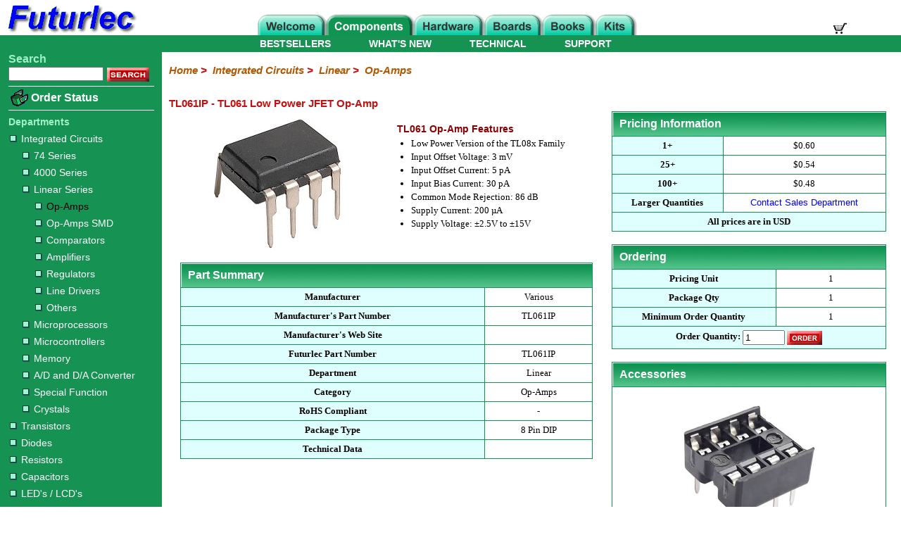

--- FILE ---
content_type: text/html
request_url: https://futurlec.com/Linear/TL061IPpr.shtml
body_size: 22954
content:
<!DOCTYPE html>
<html lang="en">
	<head>
		<meta charset="utf-8">
        <meta name="viewport" content="width=device-width,initial-scale=1">
		<meta name="description" content="TL061IP, TL061 Low Power JFET Operational Amplifier. Buy TL061IP Op-Amp IC.">
		<meta name="keywords" content="TL061IP, TL061, TL061 Op-Amp, buy TL061IP, op-amp, IC, electronic components, electronic parts">

		<title>TL061IP - TL061 Low Power JFET Op-Amp</title>
		
		<link rel="stylesheet" href="/style-responsive_2col.css" type="text/css">
		
		<link rel="canonical" href="https://www.futurlec.com/Linear/TL061IPpr.shtml">
		
		<script src="/mobile.js"></script>
		
        <!-- Google tag (gtag.js) -->
		<script async src="https://www.googletagmanager.com/gtag/js?id=G-7B2BP8XQRC"></script>
		<script>
			window.dataLayer = window.dataLayer || [];
			function gtag(){dataLayer.push(arguments);}
			gtag('js', new Date());

			gtag('config', 'G-7B2BP8XQRC');
		</script>
		
	</head>
	
	<body>
	
		
		<div class="sidenav" id="mySidebar">
			<a href="#" class="closebtn" onclick="closeNav(); return false;">&times;</a>
			<ul>
				<li><a href="/">Home</a></li>
				<li><a href="/Components.shtml">Electronic Components</a>
                	<ul>
                        <li><a style="border-top: 0px;margin: 0px 30px;padding: 8px 0;" href="/IntegratedCircuits.shtml">Integrated Circuits</a>
                        	<ul>
                        		<li><a style="border-top: 0px;margin: 0px 50px;padding: 8px 0;" href="/IC74Series.shtml">74 Series</a></li>
                                <li><a style="border-top: 0px;margin: 0px 50px;padding: 8px 0;" href="/IC4000Series.shtml">4000 Series</a></li>
                                <li><a style="border-top: 0px;margin: 0px 50px;padding: 8px 0;" href="/ICLinearSeries.shtml">Linear Series</a>
                                	<ul>
                                    	<li><a style="border-top: 0px;margin: 0px 70px;padding: 8px 0;color: #000000;" href="/ICLinearOpAmps1.shtml">Op-Amps</a></li>
                                        <li><a style="border-top: 0px;margin: 0px 70px;padding: 8px 0;" href="/ICLinearOpAmpsSMD.shtml">Op-Amps SMD</a></li>
                                        <li><a style="border-top: 0px;margin: 0px 70px;padding: 8px 0;" href="/ICLinearComparators.shtml">Comparators</a></li>
                                        <li><a style="border-top: 0px;margin: 0px 70px;padding: 8px 0;" href="/ICLinearAmplifiers.shtml">Amplifiers</a></li>
                                        <li><a style="border-top: 0px;margin: 0px 70px;padding: 8px 0;" href="/ICLinearRegulators.shtml">Regulators</a></li>
                                        <li><a style="border-top: 0px;margin: 0px 70px;padding: 8px 0;" href="/ICLinearLineDrivers.shtml">Line Drivers</a></li>
                                        <li><a style="border-top: 0px;margin: 0px 70px;padding: 8px 0;" href="/ICLinearOthers.shtml">Others</a></li>
                                    </ul>
                                </li>
                                <li><a style="border-top: 0px;margin: 0px 50px;padding: 8px 0;" href="/ICMicroprocessors.shtml">Microprocessors</a></li>
                                <li><a style="border-top: 0px;margin: 0px 50px;padding: 8px 0;" href="/ICMicrocontrollers.shtml">Microcontrollers</a></li>
                                <li><a style="border-top: 0px;margin: 0px 50px;padding: 8px 0;" href="/ICMemory.shtml">Memory</a></li>
                                <li><a style="border-top: 0px;margin: 0px 50px;padding: 8px 0;" href="/ICADConv.shtml">A/D and D/A Converter</a></li>
                                <li><a style="border-top: 0px;margin: 0px 50px;padding: 8px 0;" href="/ICSpecialFunction.shtml">Special Function</a></li>
                                <li><a style="border-top: 0px;margin: 0px 50px;padding: 8px 0;" href="/ICCrystals.shtml">Crystals</a></li>
                        	</ul>
                        </li>
                        <li><a style="border-top: 0px;margin: 0px 30px;padding: 8px 0;" href="/Transistors.shtml">Transistors</a></li>
                        <li><a style="border-top: 0px;margin: 0px 30px;padding: 8px 0;" href="/Diodes.shtml">Diodes</a></li>
                        <li><a style="border-top: 0px;margin: 0px 30px;padding: 8px 0;" href="/Resistors.shtml">Resistors</a></li>
                        <li><a style="border-top: 0px;margin: 0px 30px;padding: 8px 0;" href="/Capacitors.shtml">Capacitors</a></li>
                        <li><a style="border-top: 0px;margin: 0px 30px;padding: 8px 0;" href="/LEDs.shtml">LED's / LCD's</a></li>
                        <li><a style="border-top: 0px;margin: 0px 30px;padding: 8px 0;" href="/Potentiometers.shtml">Potentiometers</a></li>
                        <li><a style="border-top: 0px;margin: 0px 30px;padding: 8px 0;" href="/Switches.shtml">Switches</a></li>
                        <li><a style="border-top: 0px;margin: 0px 30px;padding: 8px 0;" href="/Relays.shtml">Relays</a></li>
                        <li><a style="border-top: 0px;margin: 0px 30px;padding: 8px 0;" href="/Heatsinks.shtml">Heatsinks</a></li>
                        <li><a style="border-top: 0px;margin: 0px 30px;padding: 8px 0;" href="/Sockets.shtml">Sockets</a></li>
                        <li><a style="border-top: 0px;margin: 0px 30px;padding: 8px 0;" href="/Connectors.shtml">Connectors</a></li>
                        <li><a style="border-top: 0px;margin: 0px 30px;padding: 8px 0;" href="/Components_Others.shtml">Others</a></li>
                	</ul>
                </li>
				<li><a href="/HardwareMain.shtml">Hardware</a></li>
				<li><a href="/Boards.shtml">Microcontroller Boards</a></li>
				<li><a href="/BooksMain.shtml">Books</a></li>
				<li><a href="/Kits.shtml">Electronic Kits</a></li>
			</ul>
		</div>
	
		<header>
			<div class="desktop">
			
				
				<div class="Banner">
					<div class="lftBanner">
						<a href="https://www.futurlec.com/" title="Futurlec - The Electronic Components and Semiconductor Superstore"><img src="/Futurlec2.gif" width="200" height="50" alt="Futurlec - The Electronic Components and Semiconductor Superstore"></a>
					</div>
					<div class="cenBanner">
						<img src="/Tab-Components3.gif" width="550" height="30" alt="Components Section" USEMAP="#top_nav_map">
					</div>
					<div class="rhtBanner">
						<a href="/cgi-bin/redicart/smart.cgi?command=review" title="Shopping Cart"><img src="/Shopping-Cart.gif" width="24" height="18" alt="Shopping Cart"></a>
					</div>
			
					<MAP NAME="top_nav_map">
						<AREA SHAPE="RECT" COORDS="2,2,95,30" HREF="/" alt="Home">
						<AREA SHAPE="RECT" COORDS="99,2,220,30" HREF="/Components.shtml" alt="Electronic Components">
						<AREA SHAPE="RECT" COORDS="224,2,319,30" HREF="/HardwareMain.shtml" alt="Hardware">
						<AREA SHAPE="RECT" COORDS="324,2,402,30" HREF="/Boards.shtml" alt="Microcontroller Boards">
						<AREA SHAPE="RECT" COORDS="406,2,477,30" HREF="/BooksMain.shtml" alt="Books">
						<AREA SHAPE="RECT" COORDS="482,2,535,30" HREF="/Kits.shtml" alt="Kits">
					</MAP>
				</div>

			
				<div class="lftCommandbar">
					<ul>
						<li><a href="/WhatsNew.shtml">WHAT'S NEW</a></li>
						<li><a href="/Bestsellers.shtml">BESTSELLERS</a></li>
					</ul>
				</div>
				<div class="rhtCommandbar">
					<ul>
						<li><a href="/Technical.shtml">TECHNICAL</a></li>
						<li><a href="/Support.shtml">SUPPORT</a></li>
					</ul>
				</div>
				
			</div>
			
			
			<div class="mobile">
			
				
				<div style="display:table;width:100%;background-color:white;padding:0 10px;">
					<div style="cursor:pointer;display:table-cell;float:left;padding-top: 2px;" onclick="openNav()">
						<div class="bar"></div>
						<div class="bar"></div>
						<div class="bar"></div>
					</div>
					<div style="display:table-cell;float:left;padding-left:20px;padding-top:2px;">
						<a href="https://www.futurlec.com/" title="Futurlec - The Electronic Components and Semiconductor Superstore"><img src="/Futurlec2.gif" height="34" width="136" alt="Futurlec - The Electronic Components and Semiconductor Superstore"></a>
					</div>
					<div style="display:table-cell;float:right;padding-top: 12px;">
						<a href="/cgi-bin/redicart/smart.cgi?command=review" title="View Cart"><img src="/Shopping-Cart.gif" width="24" height="18" alt="View Cart" style="cursor:pointer;"></a>
					</div>
				</div>
			
				<div style="width:100%;height:50px;background-color:#169253;padding-top:5px;padding-bottom:5px;">
					<form class="search" action="/cgi-bin/search/search.cgi" style="margin:auto;padding: 0 10px;">
						<input type="text" placeholder="Search Part Number or Keyword..." name="Q" maxlength="80">
						<input type="hidden" name="E" value="1">
						<input type="hidden" name="X" value="0">
						<button type="submit">Search</button>
					</form>
				</div>
				
			</div>
		</header>
		
		<main>
			<div class="row">
				
				<div class="wrapper">

					<div class="left_sidebar">
					
						
						<div style="padding-bottom: 3px;" >
							<label for="search_text"><span class="menuSearch">Search</span></label><br>
							<form style="margin:0px 0px 0px 5px;" method="post" action="/cgi-bin/search/search.cgi">
								<input type="text" name="Q" id="search_text" maxlength="80" class="resizedTextbox">
								<input type="image" src="/search.gif" name="search" alt="Search" width="60" height="20" style="vertical-align:middle;">
								<input type="hidden" name="E" value="1">
								<input type="hidden" name="X" value="0">
							</form>
						</div>
					
						<hr>
					
						<div class="OrderStatus" >
							<a href="/OrderStatus.shtml"><img class="order_status" src="/orderstatus.gif" alt="Order Status"></a>
							<a class="OrderStatus" href="/OrderStatus.shtml">Order Status</a>
						</div>
					
						<hr>
						

						
						<h3>Departments</h3>
						<div class="sidebar_nav">
							<ul>
								<li><a href="/IntegratedCircuits.shtml"><img class="dot" src="/dot.gif" alt="dot">Integrated Circuits</a>
									<ul style="margin-left:18px;">
										<li><a href="/IC74Series.shtml"><img class="dot" src="/dot.gif" alt="dot">74 Series</a></li>
										<li><a href="/IC4000Series.shtml"><img class="dot" src="/dot.gif" alt="dot">4000 Series</a></li>
										<li><a href="/ICLinearSeries.shtml"><img class="dot" src="/dot.gif" alt="dot">Linear Series</a>
											<ul style="margin-left:18px;">
												<li><a href="/ICLinearOpAmps1.shtml" style="color:black;"><img class="dot" src="/dot.gif" alt="dot">Op-Amps</a></li>
												<li><a href="/ICLinearOpAmpsSMD.shtml"><img class="dot" src="/dot.gif" alt="dot">Op-Amps SMD</a></li>
												<li><a href="/ICLinearComparators.shtml"><img class="dot" src="/dot.gif" alt="dot">Comparators</a></li>
												<li><a href="/ICLinearAmplifiers.shtml"><img class="dot" src="/dot.gif" alt="dot">Amplifiers</a></li>
												<li><a href="/ICLinearRegulators.shtml"><img class="dot" src="/dot.gif" alt="dot">Regulators</a></li>
												<li><a href="/ICLinearLineDrivers.shtml"><img class="dot" src="/dot.gif" alt="dot">Line Drivers</a></li>
												<li><a href="/ICLinearOthers.shtml"><img class="dot" src="/dot.gif" alt="dot">Others</a></li>
											</ul>
										</li>
										<li><a href="/ICMicroprocessors.shtml"><img class="dot" src="/dot.gif" alt="dot">Microprocessors</a></li>
										<li><a href="/ICMicrocontrollers.shtml"><img class="dot" src="/dot.gif" alt="dot">Microcontrollers</a></li>
										<li><a href="/ICMemory.shtml"><img class="dot" src="/dot.gif" alt="dot">Memory</a></li>
										<li><a href="/ICADConv.shtml"><img class="dot" src="/dot.gif" alt="dot">A/D and D/A Converter</a></li>
										<li><a href="/ICSpecialFunction.shtml"><img class="dot" src="/dot.gif" alt="dot">Special Function</a></li>
										<li><a href="/ICCrystals.shtml"><img class="dot" src="/dot.gif" alt="dot">Crystals</a></li>
									</ul>
								</li>
								<li><a href="/Transistors.shtml"><img class="dot" src="/dot.gif" alt="dot">Transistors</a></li>
								<li><a href="/Diodes.shtml"><img class="dot" src="/dot.gif" alt="dot">Diodes</a></li>
								<li><a href="/Resistors.shtml"><img class="dot" src="/dot.gif" alt="dot">Resistors</a></li>
								<li><a href="/Capacitors.shtml"><img class="dot" src="/dot.gif" alt="dot">Capacitors</a></li>
								<li><a href="/LEDs.shtml"><img class="dot" src="/dot.gif" alt="dot">LED's / LCD's</a></li>
								<li><a href="/Potentiometers.shtml"><img class="dot" src="/dot.gif" alt="dot">Potentiometers</a></li>
								<li><a href="/Switches.shtml"><img class="dot" src="/dot.gif" alt="dot">Switches</a></li>
								<li><a href="/Relays.shtml"><img class="dot" src="/dot.gif" alt="dot">Relays</a></li>
								<li><a href="/Heatsinks.shtml"><img class="dot" src="/dot.gif" alt="dot">Heatsinks</a></li>
								<li><a href="/Sockets.shtml"><img class="dot" src="/dot.gif" alt="dot">Sockets</a></li>
								<li><a href="/Connectors.shtml"><img class="dot" src="/dot.gif" alt="dot">Connectors</a></li>
								<li><a href="/Components_Others.shtml"><img class="dot" src="/dot.gif" alt="dot">Others</a></li>
							</ul>
						</div>
			
						<hr>
			
						<h3>Need Help</h3>
						<div class="sidebar_nav">
							<ul>
								<li><a href="/Contact_Us.shtml"><img class="dot" src="/dot.gif" alt="dot">Contact Us</a></li>
								<li><a href="/News.shtml"><img class="dot" src="/dot.gif" alt="dot">News</a></li>
								<li><a href="/LatestProducts.shtml"><img class="dot" src="/dot.gif" alt="dot">Latest Products</a></li>
								<li><a href="/OrderingInformation.shtml"><img class="dot" src="/dot.gif" alt="dot">Ordering Information</a></li>
							</ul>
						</div>
			
						<hr>
					
					</div>
					
					<div class="content_area">
						<p style="margin-bottom: 15px;" ></p>

						<p class="mainNav">
							<a class="mainNav" href="/" title="Home">Home</a>&nbsp;&gt;&nbsp;
							<a class="mainNav" href="/IntegratedCircuits.shtml" title="Integrated Circuits">Integrated Circuits</a>&nbsp;&gt;&nbsp;
							<a class="mainNav" href="/ICLinearSeries.shtml" title="Linear Series">Linear</a>&nbsp;&gt;&nbsp;
							<a class="mainNav" href="/ICLinearOpAmps1.shtml" title="Op-Amps">Op-Amps</a>
						</p>

						<p style="margin-bottom: 5px;" ></p>
	
						<br>

						<h1>TL061IP - TL061 Low Power JFET Op-Amp</h1>
						<p style="margin-bottom: 3px;" ></p>
						
						<div style="margin:0 auto;width:98%;">
							<div class="main_content_right_60">
							
									<div class="row">
										<div class="column">
											<img class="technical" src="/Pictures/Package/ti_pdip8_200x200.jpg" width="200" height="200" style="max-width:200px;display: block;margin: 0 auto;border:0;" alt="TL061IP - TL061 Low Power JFET Op-Amp">
										</div>
										<div class="column">
											<h2 class="features">TL061 Op-Amp Features</h2>
											<ul class="features">
												<li>Low Power Version of the TL08x Family</li>
												<li>Input Offset Voltage: 3 mV</li>
												<li>Input Offset Current: 5 pA</li>
												<li>Input Bias Current: 30 pA</li>
												<li>Common Mode Rejection: 86 dB</li>
												<li>Supply Current: 200 &micro;A</li>
												<li>Supply Voltage: &plusmn;2.5V to &plusmn;15V</li>
											</ul>
										</div>
									</div>
									
									<div style="text-align:center;">
										<table class="alt" >

											<tr>
												<th class="alt1" colspan="2">
													Part Summary
												</th>
											</tr>
											<tr>
												<td class="alt">
													Manufacturer
												</td>
												<td class="alt1">
													Various
												</td>
											</tr> 
											<tr>
												<td class="alt">
													Manufacturer's Part Number
												</td>
												<td class="alt1">
													TL061IP
												</td>
											</tr>
											<tr> 
												<td class="alt">
													Manufacturer's Web Site
												</td>
												<td class="alt1">&nbsp;
													
												</td>
											</tr>
											<tr> 
												<td class="alt">
													Futurlec Part Number
												</td>
												<td class="alt1">
													TL061IP
												</td>
											</tr>
											<tr>
												<td class="alt">
													Department
												</td>
												<td class="alt1">
													Linear
												</td>
											</tr> 
											<tr>
												<td class="alt">
													Category
												</td>
												<td class="alt1">
													Op-Amps
												</td>
											</tr>
											<tr>
												<td class="alt">
													RoHS Compliant
												</td>
												<td class="alt1">
													-
												</td>
											</tr>
											<tr>
												<td class="alt">
													Package Type
												</td>
												<td class="alt1">
													8 Pin DIP
												</td>
											</tr>
											<tr>
												<td class="alt">
													Technical Data
												</td>
												<td class="alt1">
													<!--<a class="mainText" href="/Linear/TL061IP.shtml">
														TL061 Datasheet
													</a>-->&nbsp;
												</td>
											</tr>
										</table>
										
										<br>
										
									</div>
							</div>
								
							<div class="main_content_left_40">
									<div style="text-align:center;">
										<table class="alt" >
											<tr>
												<th class="alt1" colspan="2">
													Pricing Information
												</th>
											</tr>
											<tr>
												<td class="alt">
													1+
												</td>
												<td class="alt1">
													$0.60
												</td>
											</tr>
											<tr> 
												<td class="alt">
													25+
												</td>
												<td class="alt1">
													$0.54
												</td>
											</tr>
											<tr>
												<td class="alt">
													100+
												</td>
												<td class="alt1">
													$0.48
												</td>
											</tr>
											<tr>
												<td class="alt">
													Larger Quantities
												</td>
												<td class="alt1">
													<a class="mainText" href="/Contact_Us.shtml">
														Contact Sales Department
													</a>
												</td>
											</tr>
                                            <tr>
												<td class="alt" colspan="2" >
													All prices are in USD
												</td>
											</tr>
										</table>

										<br>

										<table class="alt" >
											<tr>
												<th class="alt1" colspan="2">
													Ordering
												</th>
											</tr>
											<tr>
												<td class="alt" style="width:60%;">
													Pricing Unit
												</td>
												<td class="alt1">
													1
												</td>
											</tr>
											<tr>
												<td class="alt">
													Package Qty
												</td>
												<td class="alt1">
													1
												</td>
											</tr> 
											<tr> 
												<td class="alt">
													Minimum Order Quantity
												</td>
												<td class="alt1">
													1
												</td>
											</tr>
											<tr>
												<td class="alt" colspan="2" >
													<form style="margin:0px;" method="post" action="/cgi-bin/redicart/smart.cgi?command=add">
														<label for="qty">Order Quantity:</label>
														<input type="number" name="itemquant" id="qty" value="1" min="1" max="9999" step="1" style="vertical-align:middle;width:60px;">
														<input type="image" src="/order.gif" id="image1" name="image1" alt="Order" style="vertical-align:middle;">
														<input type="hidden" name="itemname" value="TL061IP">
														<input type="hidden" name="itemprice" value="0.60">
													</form>
												</td>
											</tr>
										</table>
										
										<br>
										
										<table class="alt" >
											<tr>
												<th class="alt1">
													Accessories
												</th>
											</tr>
											<tr>
												<td class="alt1">
													<a class="mainText" href="/Sockets/ICS8pr.shtml">
														<img class="technical" src="/Pictures/Package/ics8_200x200_a.jpg" width="200" height="200" style="max-width:200px;border:0;" alt="ICS8 - 8 pin IC Socket"><br>
														8 Pin IC Socket for TL061IP
													</a><br>
												</td>
											</tr>
										</table>
										
									</div>
							</div>
						</div>
						
						<div style="clear: both;">
					
							<br>
						
							<p style="margin-bottom: 10px;" ></p>
					
							<hr class="baseline">

						</div>
					</div>
				</div>
			</div>
		</main>
		
		<footer>			
			
<div style="text-align:center;">
	<a class="mainText" href="/Help.shtml" >How To Order</a> &nbsp;|&nbsp;
	<a class="mainText" href="/WhatsNew.shtml" >What's New</a> &nbsp;|&nbsp;
	<a class="mainText" href="/Contact_Us.shtml" >Your Account</a> &nbsp;|&nbsp;
	<a class="mainText" href="/OrderStatus.shtml" >Order Status</a> &nbsp;|&nbsp;
	<a class="mainText" href="/Help.shtml" >Help</a>
</div>

<br>

<div style="text-align:center;">
	<a class="mainText" href="/AboutUs.shtml" >About Us</a> &nbsp;|&nbsp;
	<a class="mainText" href="/Contact_Us.shtml" >Contact Us</a>
</div>

<br>

<div style="text-align:center;">
	<p>
	<a class="mainText" href="/Copyright.shtml" >Copyright Information</a> 
	&copy; 2026, Futurlec<br>
	&nbsp;<br></p>
</div>

        <script>
		
		    	function BakeIt() {
          			var cookieData = "on";
          			var cookieName = "futurlec_cookies";
           			var days = 365;


					var today = new Date;
          			var expires = new Date();
					expires.setTime(today.getTime() + 3600000*24*days);

            		// Set the cookie
            		SetCookie(cookieName, cookieData, expires);

       			}

    			function SetCookie(cookieName, cookieData, expireDate) {
        			document.cookie = cookieName+"="+escape(cookieData)+ ";expires="+expireDate.toGMTString()+ ";path=/";
    			}
				
				function getCookie(name) {
					var dc = document.cookie;
					var prefix = name + "=";
					var begin = dc.indexOf("; " + prefix);
					if (begin == -1) {
						begin = dc.indexOf(prefix);
						if (begin != 0 ) return null;
					}
					else
					{
						begin += 2;
						var end = document.cookie.indexOf(";",  begin);
						if (end == -1) {
							end = dc.length;	
						}
					}
					return decodeURI(dc.substring(begin + prefix.length, end));
				}
				
				function checkCookie() {
					var myCookie = getCookie("futurlec_cookies");
					
					if (myCookie == null) {
						BakeIt();  // no cookie so set cookie
					}
					else {
						//cookie exists do not need to add
					}
				}
		
		</script>
        
        <script>
			checkCookie();
		</script>



		</footer>
		
	</body>
</html>